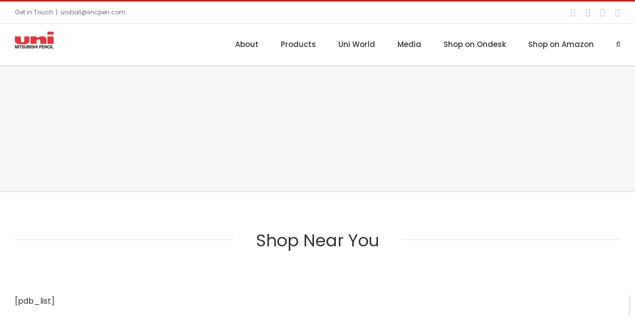

--- FILE ---
content_type: text/html; charset=UTF-8
request_url: https://www.uniball.in/home/uniball-india-shops/?pdb=2646
body_size: 19516
content:
<!DOCTYPE html>
<html class="avada-html-layout-wide avada-html-header-position-top avada-is-100-percent-template" lang="en-US" prefix="og: http://ogp.me/ns# fb: http://ogp.me/ns/fb#">
<head>
	<meta http-equiv="X-UA-Compatible" content="IE=edge" />
	<meta http-equiv="Content-Type" content="text/html; charset=utf-8"/>
	<meta name="viewport" content="width=device-width, initial-scale=1" />
	<title>Shop Near You - Uniball India</title>
<meta name='robots' content='max-image-preview:large' />

<!-- This site is optimized with the Yoast SEO plugin v13.1 - https://yoast.com/wordpress/plugins/seo/ -->
<meta name="robots" content="max-snippet:-1, max-image-preview:large, max-video-preview:-1"/>
<link rel="canonical" href="https://www.uniball.in/home/uniball-india-shops/" />
<meta property="og:locale" content="en_US" />
<meta property="og:type" content="article" />
<meta property="og:title" content="Shop Near You - Uniball India" />
<meta property="og:url" content="https://www.uniball.in/home/uniball-india-shops/" />
<meta property="og:site_name" content="Uniball India" />
<meta name="twitter:card" content="summary_large_image" />
<meta name="twitter:title" content="Shop Near You - Uniball India" />
<script type='application/ld+json' class='yoast-schema-graph yoast-schema-graph--main'>{"@context":"https://schema.org","@graph":[{"@type":"WebSite","@id":"https://www.uniball.in/#website","url":"https://www.uniball.in/","name":"Uniball India","inLanguage":"en-US","description":"Superior writing experience","potentialAction":{"@type":"SearchAction","target":"https://www.uniball.in/?s={search_term_string}","query-input":"required name=search_term_string"}},{"@type":"WebPage","@id":"https://www.uniball.in/home/uniball-india-shops/#webpage","url":"https://www.uniball.in/home/uniball-india-shops/","name":"Shop Near You - Uniball India","isPartOf":{"@id":"https://www.uniball.in/#website"},"inLanguage":"en-US","datePublished":"2017-01-12T15:01:28+00:00","dateModified":"2017-01-12T15:41:31+00:00"}]}</script>
<!-- / Yoast SEO plugin. -->

<link rel='dns-prefetch' href='//www.googletagmanager.com' />
<link rel="alternate" type="application/rss+xml" title="Uniball India &raquo; Feed" href="https://www.uniball.in/feed/" />
<link rel="alternate" type="application/rss+xml" title="Uniball India &raquo; Comments Feed" href="https://www.uniball.in/comments/feed/" />
		
		
		
		
				<link rel="alternate" title="oEmbed (JSON)" type="application/json+oembed" href="https://www.uniball.in/wp-json/oembed/1.0/embed?url=https%3A%2F%2Fwww.uniball.in%2Fhome%2Funiball-india-shops%2F" />
<link rel="alternate" title="oEmbed (XML)" type="text/xml+oembed" href="https://www.uniball.in/wp-json/oembed/1.0/embed?url=https%3A%2F%2Fwww.uniball.in%2Fhome%2Funiball-india-shops%2F&#038;format=xml" />

		<meta property="og:title" content="Shop Near You"/>
		<meta property="og:type" content="article"/>
		<meta property="og:url" content="https://www.uniball.in/home/uniball-india-shops/"/>
		<meta property="og:site_name" content="Uniball India"/>
		<meta property="og:description" content="Shop Near You"/>

									<meta property="og:image" content="https://www.uniball.in/wp-content/uploads/2018/09/uni-Mitsubishi-Pencil-Logo-2.jpg"/>
							<style id='wp-img-auto-sizes-contain-inline-css' type='text/css'>
img:is([sizes=auto i],[sizes^="auto," i]){contain-intrinsic-size:3000px 1500px}
/*# sourceURL=wp-img-auto-sizes-contain-inline-css */
</style>
<style id='wp-emoji-styles-inline-css' type='text/css'>

	img.wp-smiley, img.emoji {
		display: inline !important;
		border: none !important;
		box-shadow: none !important;
		height: 1em !important;
		width: 1em !important;
		margin: 0 0.07em !important;
		vertical-align: -0.1em !important;
		background: none !important;
		padding: 0 !important;
	}
/*# sourceURL=wp-emoji-styles-inline-css */
</style>
<style id='classic-theme-styles-inline-css' type='text/css'>
/*! This file is auto-generated */
.wp-block-button__link{color:#fff;background-color:#32373c;border-radius:9999px;box-shadow:none;text-decoration:none;padding:calc(.667em + 2px) calc(1.333em + 2px);font-size:1.125em}.wp-block-file__button{background:#32373c;color:#fff;text-decoration:none}
/*# sourceURL=/wp-includes/css/classic-themes.min.css */
</style>
<link rel='stylesheet' id='avada-stylesheet-css' href='https://www.uniball.in/wp-content/themes/spidervunique/assets/css/style.min.css?ver=6.0.2' type='text/css' media='all' />
<style id='akismet-widget-style-inline-css' type='text/css'>

			.a-stats {
				--akismet-color-mid-green: #357b49;
				--akismet-color-white: #fff;
				--akismet-color-light-grey: #f6f7f7;

				max-width: 350px;
				width: auto;
			}

			.a-stats * {
				all: unset;
				box-sizing: border-box;
			}

			.a-stats strong {
				font-weight: 600;
			}

			.a-stats a.a-stats__link,
			.a-stats a.a-stats__link:visited,
			.a-stats a.a-stats__link:active {
				background: var(--akismet-color-mid-green);
				border: none;
				box-shadow: none;
				border-radius: 8px;
				color: var(--akismet-color-white);
				cursor: pointer;
				display: block;
				font-family: -apple-system, BlinkMacSystemFont, 'Segoe UI', 'Roboto', 'Oxygen-Sans', 'Ubuntu', 'Cantarell', 'Helvetica Neue', sans-serif;
				font-weight: 500;
				padding: 12px;
				text-align: center;
				text-decoration: none;
				transition: all 0.2s ease;
			}

			/* Extra specificity to deal with TwentyTwentyOne focus style */
			.widget .a-stats a.a-stats__link:focus {
				background: var(--akismet-color-mid-green);
				color: var(--akismet-color-white);
				text-decoration: none;
			}

			.a-stats a.a-stats__link:hover {
				filter: brightness(110%);
				box-shadow: 0 4px 12px rgba(0, 0, 0, 0.06), 0 0 2px rgba(0, 0, 0, 0.16);
			}

			.a-stats .count {
				color: var(--akismet-color-white);
				display: block;
				font-size: 1.5em;
				line-height: 1.4;
				padding: 0 13px;
				white-space: nowrap;
			}
		
/*# sourceURL=akismet-widget-style-inline-css */
</style>
<link rel='stylesheet' id='fusion-dynamic-css-css' href='https://www.uniball.in/wp-content/uploads/fusion-styles/ea28c5473e0a1c31e2f2e43654a12289.min.css?ver=2.0.2' type='text/css' media='all' />
<link rel='stylesheet' id='style.owl.carousel-css' href='https://www.uniball.in/wp-content/plugins/owl-carousel/css/owl.carousel.css?ver=6.9' type='text/css' media='all' />
<link rel='stylesheet' id='style.owl.carousel.theme-css' href='https://www.uniball.in/wp-content/plugins/owl-carousel/css/owl.theme.css?ver=6.9' type='text/css' media='all' />
<link rel='stylesheet' id='style.owl.carousel.transitions-css' href='https://www.uniball.in/wp-content/plugins/owl-carousel/css/owl.transitions.css?ver=6.9' type='text/css' media='all' />
<link rel='stylesheet' id='style.owl.carousel.styles-css' href='https://www.uniball.in/wp-content/plugins/owl-carousel/css/styles.css?ver=6.9' type='text/css' media='all' />
<script type="text/javascript" src="https://www.uniball.in/wp-includes/js/jquery/jquery.min.js?ver=3.7.1" id="jquery-core-js"></script>
<script type="text/javascript" src="https://www.uniball.in/wp-includes/js/jquery/jquery-migrate.min.js?ver=3.4.1" id="jquery-migrate-js"></script>

<!-- Google Analytics snippet added by Site Kit -->
<script type="text/javascript" src="https://www.googletagmanager.com/gtag/js?id=GT-NCL6W4V" id="google_gtagjs-js" async></script>
<script type="text/javascript" id="google_gtagjs-js-after">
/* <![CDATA[ */
window.dataLayer = window.dataLayer || [];function gtag(){dataLayer.push(arguments);}
gtag('set', 'linker', {"domains":["www.uniball.in"]} );
gtag("js", new Date());
gtag("set", "developer_id.dZTNiMT", true);
gtag("config", "GT-NCL6W4V");
gtag("config", "AW-697755207");
//# sourceURL=google_gtagjs-js-after
/* ]]> */
</script>

<!-- End Google Analytics snippet added by Site Kit -->
<script type="text/javascript" src="https://www.uniball.in/wp-content/plugins/owl-carousel/js/owl.carousel.js?ver=6.9" id="js.owl.carousel-js"></script>
<script type="text/javascript" src="https://www.uniball.in/wp-content/plugins/owl-carousel/js/script.js?ver=6.9" id="js.owl.carousel.script-js"></script>
<link rel="https://api.w.org/" href="https://www.uniball.in/wp-json/" /><link rel="alternate" title="JSON" type="application/json" href="https://www.uniball.in/wp-json/wp/v2/pages/1207" /><link rel="EditURI" type="application/rsd+xml" title="RSD" href="https://www.uniball.in/xmlrpc.php?rsd" />
<meta name="generator" content="WordPress 6.9" />
<link rel='shortlink' href='https://www.uniball.in/?p=1207' />

		<script>
			(function(i,s,o,g,r,a,m){i['GoogleAnalyticsObject']=r;i[r]=i[r]||function(){
			(i[r].q=i[r].q||[]).push(arguments)},i[r].l=1*new Date();a=s.createElement(o),
			m=s.getElementsByTagName(o)[0];a.async=1;a.src=g;m.parentNode.insertBefore(a,m)
			})(window,document,'script','https://www.google-analytics.com/analytics.js','ga');
			ga('create', 'G-EQ492SJ91E', 'auto');
			ga('send', 'pageview');
		</script>

	<meta name="generator" content="Site Kit by Google 1.111.0" /><style type="text/css" id="css-fb-visibility">@media screen and (max-width: 640px){body:not(.fusion-builder-ui-wireframe) .fusion-no-small-visibility{display:none !important;}}@media screen and (min-width: 641px) and (max-width: 1024px){body:not(.fusion-builder-ui-wireframe) .fusion-no-medium-visibility{display:none !important;}}@media screen and (min-width: 1025px){body:not(.fusion-builder-ui-wireframe) .fusion-no-large-visibility{display:none !important;}}</style><style type="text/css" id="fusion-branding-style">#wpadminbar .avada-menu>.ab-item .ab-icon:before {background: url( https://www.spidercreation.com/wp-content/uploads/2019/08/spider-favicon2.png ) no-repeat center !important;background-size: auto !important;content: "";
						width: 21px;
						height: 21px;
						display: inline-block;
						background-size: contain !important;}</style>
<!-- Google AdSense snippet added by Site Kit -->
<meta name="google-adsense-platform-account" content="ca-host-pub-2644536267352236">
<meta name="google-adsense-platform-domain" content="sitekit.withgoogle.com">
<!-- End Google AdSense snippet added by Site Kit -->
<style type="text/css">.recentcomments a{display:inline !important;padding:0 !important;margin:0 !important;}</style><link rel="icon" href="https://www.uniball.in/wp-content/uploads/2023/10/cropped-Untitled-design-9-1-32x32.png" sizes="32x32" />
<link rel="icon" href="https://www.uniball.in/wp-content/uploads/2023/10/cropped-Untitled-design-9-1-192x192.png" sizes="192x192" />
<link rel="apple-touch-icon" href="https://www.uniball.in/wp-content/uploads/2023/10/cropped-Untitled-design-9-1-180x180.png" />
<meta name="msapplication-TileImage" content="https://www.uniball.in/wp-content/uploads/2023/10/cropped-Untitled-design-9-1-270x270.png" />
		<script type="text/javascript">
			var doc = document.documentElement;
			doc.setAttribute( 'data-useragent', navigator.userAgent );
		</script>
		
	<style id='global-styles-inline-css' type='text/css'>
:root{--wp--preset--aspect-ratio--square: 1;--wp--preset--aspect-ratio--4-3: 4/3;--wp--preset--aspect-ratio--3-4: 3/4;--wp--preset--aspect-ratio--3-2: 3/2;--wp--preset--aspect-ratio--2-3: 2/3;--wp--preset--aspect-ratio--16-9: 16/9;--wp--preset--aspect-ratio--9-16: 9/16;--wp--preset--color--black: #000000;--wp--preset--color--cyan-bluish-gray: #abb8c3;--wp--preset--color--white: #ffffff;--wp--preset--color--pale-pink: #f78da7;--wp--preset--color--vivid-red: #cf2e2e;--wp--preset--color--luminous-vivid-orange: #ff6900;--wp--preset--color--luminous-vivid-amber: #fcb900;--wp--preset--color--light-green-cyan: #7bdcb5;--wp--preset--color--vivid-green-cyan: #00d084;--wp--preset--color--pale-cyan-blue: #8ed1fc;--wp--preset--color--vivid-cyan-blue: #0693e3;--wp--preset--color--vivid-purple: #9b51e0;--wp--preset--gradient--vivid-cyan-blue-to-vivid-purple: linear-gradient(135deg,rgb(6,147,227) 0%,rgb(155,81,224) 100%);--wp--preset--gradient--light-green-cyan-to-vivid-green-cyan: linear-gradient(135deg,rgb(122,220,180) 0%,rgb(0,208,130) 100%);--wp--preset--gradient--luminous-vivid-amber-to-luminous-vivid-orange: linear-gradient(135deg,rgb(252,185,0) 0%,rgb(255,105,0) 100%);--wp--preset--gradient--luminous-vivid-orange-to-vivid-red: linear-gradient(135deg,rgb(255,105,0) 0%,rgb(207,46,46) 100%);--wp--preset--gradient--very-light-gray-to-cyan-bluish-gray: linear-gradient(135deg,rgb(238,238,238) 0%,rgb(169,184,195) 100%);--wp--preset--gradient--cool-to-warm-spectrum: linear-gradient(135deg,rgb(74,234,220) 0%,rgb(151,120,209) 20%,rgb(207,42,186) 40%,rgb(238,44,130) 60%,rgb(251,105,98) 80%,rgb(254,248,76) 100%);--wp--preset--gradient--blush-light-purple: linear-gradient(135deg,rgb(255,206,236) 0%,rgb(152,150,240) 100%);--wp--preset--gradient--blush-bordeaux: linear-gradient(135deg,rgb(254,205,165) 0%,rgb(254,45,45) 50%,rgb(107,0,62) 100%);--wp--preset--gradient--luminous-dusk: linear-gradient(135deg,rgb(255,203,112) 0%,rgb(199,81,192) 50%,rgb(65,88,208) 100%);--wp--preset--gradient--pale-ocean: linear-gradient(135deg,rgb(255,245,203) 0%,rgb(182,227,212) 50%,rgb(51,167,181) 100%);--wp--preset--gradient--electric-grass: linear-gradient(135deg,rgb(202,248,128) 0%,rgb(113,206,126) 100%);--wp--preset--gradient--midnight: linear-gradient(135deg,rgb(2,3,129) 0%,rgb(40,116,252) 100%);--wp--preset--font-size--small: 9.75px;--wp--preset--font-size--medium: 20px;--wp--preset--font-size--large: 19.5px;--wp--preset--font-size--x-large: 42px;--wp--preset--font-size--normal: 13px;--wp--preset--font-size--xlarge: 26px;--wp--preset--font-size--huge: 39px;--wp--preset--spacing--20: 0.44rem;--wp--preset--spacing--30: 0.67rem;--wp--preset--spacing--40: 1rem;--wp--preset--spacing--50: 1.5rem;--wp--preset--spacing--60: 2.25rem;--wp--preset--spacing--70: 3.38rem;--wp--preset--spacing--80: 5.06rem;--wp--preset--shadow--natural: 6px 6px 9px rgba(0, 0, 0, 0.2);--wp--preset--shadow--deep: 12px 12px 50px rgba(0, 0, 0, 0.4);--wp--preset--shadow--sharp: 6px 6px 0px rgba(0, 0, 0, 0.2);--wp--preset--shadow--outlined: 6px 6px 0px -3px rgb(255, 255, 255), 6px 6px rgb(0, 0, 0);--wp--preset--shadow--crisp: 6px 6px 0px rgb(0, 0, 0);}:where(.is-layout-flex){gap: 0.5em;}:where(.is-layout-grid){gap: 0.5em;}body .is-layout-flex{display: flex;}.is-layout-flex{flex-wrap: wrap;align-items: center;}.is-layout-flex > :is(*, div){margin: 0;}body .is-layout-grid{display: grid;}.is-layout-grid > :is(*, div){margin: 0;}:where(.wp-block-columns.is-layout-flex){gap: 2em;}:where(.wp-block-columns.is-layout-grid){gap: 2em;}:where(.wp-block-post-template.is-layout-flex){gap: 1.25em;}:where(.wp-block-post-template.is-layout-grid){gap: 1.25em;}.has-black-color{color: var(--wp--preset--color--black) !important;}.has-cyan-bluish-gray-color{color: var(--wp--preset--color--cyan-bluish-gray) !important;}.has-white-color{color: var(--wp--preset--color--white) !important;}.has-pale-pink-color{color: var(--wp--preset--color--pale-pink) !important;}.has-vivid-red-color{color: var(--wp--preset--color--vivid-red) !important;}.has-luminous-vivid-orange-color{color: var(--wp--preset--color--luminous-vivid-orange) !important;}.has-luminous-vivid-amber-color{color: var(--wp--preset--color--luminous-vivid-amber) !important;}.has-light-green-cyan-color{color: var(--wp--preset--color--light-green-cyan) !important;}.has-vivid-green-cyan-color{color: var(--wp--preset--color--vivid-green-cyan) !important;}.has-pale-cyan-blue-color{color: var(--wp--preset--color--pale-cyan-blue) !important;}.has-vivid-cyan-blue-color{color: var(--wp--preset--color--vivid-cyan-blue) !important;}.has-vivid-purple-color{color: var(--wp--preset--color--vivid-purple) !important;}.has-black-background-color{background-color: var(--wp--preset--color--black) !important;}.has-cyan-bluish-gray-background-color{background-color: var(--wp--preset--color--cyan-bluish-gray) !important;}.has-white-background-color{background-color: var(--wp--preset--color--white) !important;}.has-pale-pink-background-color{background-color: var(--wp--preset--color--pale-pink) !important;}.has-vivid-red-background-color{background-color: var(--wp--preset--color--vivid-red) !important;}.has-luminous-vivid-orange-background-color{background-color: var(--wp--preset--color--luminous-vivid-orange) !important;}.has-luminous-vivid-amber-background-color{background-color: var(--wp--preset--color--luminous-vivid-amber) !important;}.has-light-green-cyan-background-color{background-color: var(--wp--preset--color--light-green-cyan) !important;}.has-vivid-green-cyan-background-color{background-color: var(--wp--preset--color--vivid-green-cyan) !important;}.has-pale-cyan-blue-background-color{background-color: var(--wp--preset--color--pale-cyan-blue) !important;}.has-vivid-cyan-blue-background-color{background-color: var(--wp--preset--color--vivid-cyan-blue) !important;}.has-vivid-purple-background-color{background-color: var(--wp--preset--color--vivid-purple) !important;}.has-black-border-color{border-color: var(--wp--preset--color--black) !important;}.has-cyan-bluish-gray-border-color{border-color: var(--wp--preset--color--cyan-bluish-gray) !important;}.has-white-border-color{border-color: var(--wp--preset--color--white) !important;}.has-pale-pink-border-color{border-color: var(--wp--preset--color--pale-pink) !important;}.has-vivid-red-border-color{border-color: var(--wp--preset--color--vivid-red) !important;}.has-luminous-vivid-orange-border-color{border-color: var(--wp--preset--color--luminous-vivid-orange) !important;}.has-luminous-vivid-amber-border-color{border-color: var(--wp--preset--color--luminous-vivid-amber) !important;}.has-light-green-cyan-border-color{border-color: var(--wp--preset--color--light-green-cyan) !important;}.has-vivid-green-cyan-border-color{border-color: var(--wp--preset--color--vivid-green-cyan) !important;}.has-pale-cyan-blue-border-color{border-color: var(--wp--preset--color--pale-cyan-blue) !important;}.has-vivid-cyan-blue-border-color{border-color: var(--wp--preset--color--vivid-cyan-blue) !important;}.has-vivid-purple-border-color{border-color: var(--wp--preset--color--vivid-purple) !important;}.has-vivid-cyan-blue-to-vivid-purple-gradient-background{background: var(--wp--preset--gradient--vivid-cyan-blue-to-vivid-purple) !important;}.has-light-green-cyan-to-vivid-green-cyan-gradient-background{background: var(--wp--preset--gradient--light-green-cyan-to-vivid-green-cyan) !important;}.has-luminous-vivid-amber-to-luminous-vivid-orange-gradient-background{background: var(--wp--preset--gradient--luminous-vivid-amber-to-luminous-vivid-orange) !important;}.has-luminous-vivid-orange-to-vivid-red-gradient-background{background: var(--wp--preset--gradient--luminous-vivid-orange-to-vivid-red) !important;}.has-very-light-gray-to-cyan-bluish-gray-gradient-background{background: var(--wp--preset--gradient--very-light-gray-to-cyan-bluish-gray) !important;}.has-cool-to-warm-spectrum-gradient-background{background: var(--wp--preset--gradient--cool-to-warm-spectrum) !important;}.has-blush-light-purple-gradient-background{background: var(--wp--preset--gradient--blush-light-purple) !important;}.has-blush-bordeaux-gradient-background{background: var(--wp--preset--gradient--blush-bordeaux) !important;}.has-luminous-dusk-gradient-background{background: var(--wp--preset--gradient--luminous-dusk) !important;}.has-pale-ocean-gradient-background{background: var(--wp--preset--gradient--pale-ocean) !important;}.has-electric-grass-gradient-background{background: var(--wp--preset--gradient--electric-grass) !important;}.has-midnight-gradient-background{background: var(--wp--preset--gradient--midnight) !important;}.has-small-font-size{font-size: var(--wp--preset--font-size--small) !important;}.has-medium-font-size{font-size: var(--wp--preset--font-size--medium) !important;}.has-large-font-size{font-size: var(--wp--preset--font-size--large) !important;}.has-x-large-font-size{font-size: var(--wp--preset--font-size--x-large) !important;}
/*# sourceURL=global-styles-inline-css */
</style>
</head>

<body class="wp-singular page-template page-template-100-width page-template-100-width-php page page-id-1207 page-child parent-pageid-829 wp-theme-spidervunique fusion-image-hovers fusion-pagination-sizing fusion-button_size-large fusion-button_type-flat fusion-button_span-no fusion-button_shape-round avada-image-rollover-circle-yes avada-image-rollover-yes avada-image-rollover-direction-left fusion-has-button-gradient fusion-body ltr fusion-sticky-header no-tablet-sticky-header no-mobile-sticky-header no-mobile-slidingbar no-mobile-totop fusion-disable-outline fusion-sub-menu-fade mobile-logo-pos-left layout-wide-mode avada-has-boxed-modal-shadow- layout-scroll-offset-full avada-has-zero-margin-offset-top fusion-top-header menu-text-align-center mobile-menu-design-modern fusion-show-pagination-text fusion-header-layout-v2 avada-responsive avada-footer-fx-none avada-menu-highlight-style-bar fusion-search-form-classic fusion-avatar-square avada-sticky-shrinkage avada-dropdown-styles avada-blog-layout-grid avada-blog-archive-layout-grid avada-header-shadow-no avada-menu-icon-position-left avada-has-megamenu-shadow avada-has-mainmenu-dropdown-divider avada-has-header-100-width avada-has-pagetitle-100-width avada-has-pagetitle-bg-full avada-has-main-nav-search-icon avada-has-breadcrumb-mobile-hidden avada-has-titlebar-bar_and_content avada-has-pagination-padding avada-flyout-menu-direction-fade">
		<a class="skip-link screen-reader-text" href="#content">Skip to content</a>

	<div id="boxed-wrapper">
		<div class="fusion-sides-frame"></div>
		<div id="wrapper" class="fusion-wrapper">
			<div id="home" style="position:relative;top:-1px;"></div>
			
			<header class="fusion-header-wrapper">
				<div class="fusion-header-v2 fusion-logo-alignment fusion-logo-left fusion-sticky-menu-1 fusion-sticky-logo-1 fusion-mobile-logo-1  fusion-mobile-menu-design-modern">
					
<div class="fusion-secondary-header">
	<div class="fusion-row">
					<div class="fusion-alignleft">
				<div class="fusion-contact-info"><span class="fusion-contact-info-phone-number">Get in Touch</span><span class="fusion-header-separator">|</span><span class="fusion-contact-info-email-address"><a href="mailto:&#117;&#110;&#105;&#98;&#97;l&#108;&#64;&#108;i&#110;&#99;pe&#110;.&#99;om">&#117;&#110;&#105;&#98;&#97;l&#108;&#64;&#108;i&#110;&#99;pe&#110;.&#99;om</a></span></div>			</div>
							<div class="fusion-alignright">
				<div class="fusion-social-links-header"><div class="fusion-social-networks"><div class="fusion-social-networks-wrapper"><a  class="fusion-social-network-icon fusion-tooltip fusion-facebook fusion-icon-facebook" style href="http://www.facebook.com/uniballi" target="_blank" rel="noopener noreferrer" data-placement="bottom" data-title="Facebook" data-toggle="tooltip" title="Facebook"><span class="screen-reader-text">Facebook</span></a><a  class="fusion-social-network-icon fusion-tooltip fusion-twitter fusion-icon-twitter" style href="http://www.twitter.com/Uniball_india" target="_blank" rel="noopener noreferrer" data-placement="bottom" data-title="Twitter" data-toggle="tooltip" title="Twitter"><span class="screen-reader-text">Twitter</span></a><a  class="fusion-social-network-icon fusion-tooltip fusion-instagram fusion-icon-instagram" style href="http://www.instagram.com/uniball_india" target="_blank" rel="noopener noreferrer" data-placement="bottom" data-title="Instagram" data-toggle="tooltip" title="Instagram"><span class="screen-reader-text">Instagram</span></a><a  class="fusion-social-network-icon fusion-tooltip fusion-youtube fusion-icon-youtube" style href="https://www.youtube.com/Uniballindia" target="_blank" rel="noopener noreferrer" data-placement="bottom" data-title="YouTube" data-toggle="tooltip" title="YouTube"><span class="screen-reader-text">YouTube</span></a></div></div></div>			</div>
			</div>
</div>
<div class="fusion-header-sticky-height"></div>
<div class="fusion-header">
	<div class="fusion-row">
					<div class="fusion-logo" data-margin-top="16px" data-margin-bottom="34px" data-margin-left="0px" data-margin-right="0px">
			<a class="fusion-logo-link"  href="https://www.uniball.in/" >

						<!-- standard logo -->
			<img src="https://www.uniball.in/wp-content/uploads/2018/09/uni-Mitsubishi-Pencil-Logo-2.jpg" srcset="https://www.uniball.in/wp-content/uploads/2018/09/uni-Mitsubishi-Pencil-Logo-2.jpg 1x, https://www.uniball.in/wp-content/uploads/2018/09/uni-Mitsubishi-Pencil-Logo-2.jpg 2x" width="156" height="68" style="max-height:68px;height:auto;" alt="Uniball India Logo" data-retina_logo_url="https://www.uniball.in/wp-content/uploads/2018/09/uni-Mitsubishi-Pencil-Logo-2.jpg" class="fusion-standard-logo" />

											<!-- mobile logo -->
				<img src="https://www.uniball.in/wp-content/uploads/2018/09/uni-Mitsubishi-Pencil-Logo-2.jpg" srcset="https://www.uniball.in/wp-content/uploads/2018/09/uni-Mitsubishi-Pencil-Logo-2.jpg 1x, https://www.uniball.in/wp-content/uploads/2018/09/uni-Mitsubishi-Pencil-Logo-2.jpg 2x" width="156" height="68" style="max-height:68px;height:auto;" alt="Uniball India Logo" data-retina_logo_url="https://www.uniball.in/wp-content/uploads/2018/09/uni-Mitsubishi-Pencil-Logo-2.jpg" class="fusion-mobile-logo" />
			
											<!-- sticky header logo -->
				<img src="https://www.uniball.in/wp-content/uploads/2018/09/uni-Mitsubishi-Pencil-Logo-2.jpg" srcset="https://www.uniball.in/wp-content/uploads/2018/09/uni-Mitsubishi-Pencil-Logo-2.jpg 1x, https://www.uniball.in/wp-content/uploads/2018/09/uni-Mitsubishi-Pencil-Logo-2.jpg 2x" width="156" height="68" style="max-height:68px;height:auto;" alt="Uniball India Logo" data-retina_logo_url="https://www.uniball.in/wp-content/uploads/2018/09/uni-Mitsubishi-Pencil-Logo-2.jpg" class="fusion-sticky-logo" />
					</a>
		</div>		<nav class="fusion-main-menu" aria-label="Main Menu"><ul id="menu-mymenu" class="fusion-menu"><li  id="menu-item-853"  class="menu-item menu-item-type-post_type menu-item-object-page menu-item-853"  data-item-id="853"><a  href="https://www.uniball.in/home/about-uniball-india/" class="fusion-bar-highlight"><span class="menu-text">About</span></a></li><li  id="menu-item-182"  class="menu-item menu-item-type-custom menu-item-object-custom menu-item-has-children menu-item-182 fusion-dropdown-menu"  data-item-id="182"><a  href="#" class="fusion-bar-highlight"><span class="menu-text">Products</span></a><ul role="menu" class="sub-menu"><li  id="menu-item-184"  class="menu-item menu-item-type-custom menu-item-object-custom menu-item-has-children menu-item-184 fusion-dropdown-submenu" ><a  class="fusion-bar-highlight"><span>Roller Pens</span></a><ul role="menu" class="sub-menu"><li  id="menu-item-731"  class="menu-item menu-item-type-post_type menu-item-object-page menu-item-731" ><a  href="https://www.uniball.in/eye/" class="fusion-bar-highlight"><span>Eye</span></a></li><li  id="menu-item-194"  class="menu-item menu-item-type-post_type menu-item-object-page menu-item-194" ><a  href="https://www.uniball.in/vision/" class="fusion-bar-highlight"><span>Vision</span></a></li><li  id="menu-item-193"  class="menu-item menu-item-type-post_type menu-item-object-page menu-item-193" ><a  href="https://www.uniball.in/micro/" class="fusion-bar-highlight"><span>Micro</span></a></li><li  id="menu-item-1847"  class="menu-item menu-item-type-post_type menu-item-object-page menu-item-1847" ><a  href="https://www.uniball.in/ub-215-217/" class="fusion-bar-highlight"><span>Uniball 215 217</span></a></li></ul></li><li  id="menu-item-185"  class="menu-item menu-item-type-custom menu-item-object-custom menu-item-has-children menu-item-185 fusion-dropdown-submenu" ><a  class="fusion-bar-highlight"><span>Roller Ball Pens</span></a><ul role="menu" class="sub-menu"><li  id="menu-item-195"  class="menu-item menu-item-type-post_type menu-item-object-page menu-item-195" ><a  href="https://www.uniball.in/air/" class="fusion-bar-highlight"><span>Air</span></a></li><li  id="menu-item-721"  class="menu-item menu-item-type-post_type menu-item-object-page menu-item-721" ><a  href="https://www.uniball.in/jetstream-2-2/" class="fusion-bar-highlight"><span>Jetstream</span></a></li></ul></li><li  id="menu-item-186"  class="menu-item menu-item-type-custom menu-item-object-custom menu-item-has-children menu-item-186 fusion-dropdown-submenu" ><a  class="fusion-bar-highlight"><span>Gel Pens</span></a><ul role="menu" class="sub-menu"><li  id="menu-item-199"  class="menu-item menu-item-type-post_type menu-item-object-page menu-item-199" ><a  href="https://www.uniball.in/signo/" class="fusion-bar-highlight"><span>Signo</span></a></li><li  id="menu-item-198"  class="menu-item menu-item-type-post_type menu-item-object-page menu-item-198" ><a  href="https://www.uniball.in/click-gel/" class="fusion-bar-highlight"><span>Click Gel</span></a></li></ul></li><li  id="menu-item-187"  class="menu-item menu-item-type-custom menu-item-object-custom menu-item-has-children menu-item-187 fusion-dropdown-submenu" ><a  class="fusion-bar-highlight"><span>Ball Pens</span></a><ul role="menu" class="sub-menu"><li  id="menu-item-202"  class="menu-item menu-item-type-post_type menu-item-object-page menu-item-202" ><a  href="https://www.uniball.in/sa-r/" class="fusion-bar-highlight"><span>SA-R</span></a></li><li  id="menu-item-201"  class="menu-item menu-item-type-post_type menu-item-object-page menu-item-201" ><a  href="https://www.uniball.in/brain-ad/" class="fusion-bar-highlight"><span>Brain AD</span></a></li><li  id="menu-item-200"  class="menu-item menu-item-type-post_type menu-item-object-page menu-item-200" ><a  href="https://www.uniball.in/laknock-broad/" class="fusion-bar-highlight"><span>Laknock Broad</span></a></li></ul></li><li  id="menu-item-188"  class="menu-item menu-item-type-custom menu-item-object-custom menu-item-has-children menu-item-188 fusion-dropdown-submenu" ><a  class="fusion-bar-highlight"><span>Markers &#038; Highlighters</span></a><ul role="menu" class="sub-menu"><li  id="menu-item-205"  class="menu-item menu-item-type-post_type menu-item-object-page menu-item-205" ><a  href="https://www.uniball.in/promark/" class="fusion-bar-highlight"><span>Promark View</span></a></li><li  id="menu-item-204"  class="menu-item menu-item-type-post_type menu-item-object-page menu-item-204" ><a  href="https://www.uniball.in/posca/" class="fusion-bar-highlight"><span>Posca</span></a></li><li  id="menu-item-206"  class="menu-item menu-item-type-post_type menu-item-object-page menu-item-206" ><a  href="https://www.uniball.in/paint-marker/" class="fusion-bar-highlight"><span>Paint Marker</span></a></li><li  id="menu-item-1518"  class="menu-item menu-item-type-post_type menu-item-object-page menu-item-1518" ><a  href="https://www.uniball.in/uni-pin/" class="fusion-bar-highlight"><span>Uni Pin Fine Line Marker</span></a></li></ul></li><li  id="menu-item-707"  class="menu-item menu-item-type-post_type menu-item-object-page menu-item-707 fusion-dropdown-submenu" ><a  href="https://www.uniball.in/correction-pens/" class="fusion-bar-highlight"><span>Correction Pens</span></a></li><li  id="menu-item-190"  class="menu-item menu-item-type-custom menu-item-object-custom menu-item-has-children menu-item-190 fusion-dropdown-submenu" ><a  class="fusion-bar-highlight"><span>Pencils</span></a><ul role="menu" class="sub-menu"><li  id="menu-item-208"  class="menu-item menu-item-type-post_type menu-item-object-page menu-item-208" ><a  href="https://www.uniball.in/kuru-toga/" class="fusion-bar-highlight"><span>Kuru Toga</span></a></li><li  id="menu-item-207"  class="menu-item menu-item-type-post_type menu-item-object-page menu-item-207" ><a  href="https://www.uniball.in/shalaku/" class="fusion-bar-highlight"><span>Shalaku</span></a></li></ul></li><li  id="menu-item-191"  class="menu-item menu-item-type-custom menu-item-object-custom menu-item-has-children menu-item-191 fusion-dropdown-submenu" ><a  class="fusion-bar-highlight"><span>Refills &#038; Accessories</span></a><ul role="menu" class="sub-menu"><li  id="menu-item-1549"  class="menu-item menu-item-type-post_type menu-item-object-page menu-item-1549" ><a  href="https://www.uniball.in/uniball-refills/" class="fusion-bar-highlight"><span>Refills</span></a></li><li  id="menu-item-209"  class="menu-item menu-item-type-post_type menu-item-object-page menu-item-209" ><a  href="https://www.uniball.in/leads/" class="fusion-bar-highlight"><span>Leads</span></a></li></ul></li></ul></li><li  id="menu-item-852"  class="menu-item menu-item-type-post_type menu-item-object-page menu-item-852"  data-item-id="852"><a  href="https://www.uniball.in/home/uni-world/" class="fusion-bar-highlight"><span class="menu-text">Uni World</span></a></li><li  id="menu-item-1168"  class="menu-item menu-item-type-post_type menu-item-object-page menu-item-has-children menu-item-1168 fusion-dropdown-menu"  data-item-id="1168"><a  href="https://www.uniball.in/home/latest-news-events-2/" class="fusion-bar-highlight"><span class="menu-text">Media</span></a><ul role="menu" class="sub-menu"><li  id="menu-item-241"  class="menu-item menu-item-type-post_type menu-item-object-page menu-item-241 fusion-dropdown-submenu" ><a  href="https://www.uniball.in/home/latest-news-events-2/" class="fusion-bar-highlight"><span>Latest News &#038; Events</span></a></li><li  id="menu-item-266"  class="menu-item menu-item-type-post_type menu-item-object-page menu-item-266 fusion-dropdown-submenu" ><a  href="https://www.uniball.in/home/press-release-coverage/" class="fusion-bar-highlight"><span>Press Releases &#038; Coverage</span></a></li><li  id="menu-item-245"  class="menu-item menu-item-type-custom menu-item-object-custom menu-item-has-children menu-item-245 fusion-dropdown-submenu" ><a  class="fusion-bar-highlight"><span>Gallery</span></a><ul role="menu" class="sub-menu"><li  id="menu-item-1155"  class="menu-item menu-item-type-post_type menu-item-object-page menu-item-1155" ><a  href="https://www.uniball.in/home/gallery-events-exhibitions/" class="fusion-bar-highlight"><span>Events &#038; Exhibitions</span></a></li><li  id="menu-item-1156"  class="menu-item menu-item-type-post_type menu-item-object-page menu-item-1156" ><a  href="https://www.uniball.in/home/gallery-press-advts/" class="fusion-bar-highlight"><span>Press Advts</span></a></li><li  id="menu-item-1154"  class="menu-item menu-item-type-post_type menu-item-object-page menu-item-1154" ><a  href="https://www.uniball.in/home/gallery-retailer-activity/" class="fusion-bar-highlight"><span>Retailer Activity</span></a></li></ul></li><li  id="menu-item-244"  class="menu-item menu-item-type-post_type menu-item-object-page menu-item-244 fusion-dropdown-submenu" ><a  href="https://www.uniball.in/home/product-videos/" class="fusion-bar-highlight"><span>Product Videos</span></a></li></ul></li><li  id="menu-item-219"  class="menu-item menu-item-type-custom menu-item-object-custom menu-item-219"  data-item-id="219"><a  href="https://www.ondesk.in/pages/uniball" class="fusion-bar-highlight"><span class="menu-text">Shop on Ondesk</span></a></li><li  id="menu-item-2151"  class="menu-item menu-item-type-custom menu-item-object-custom menu-item-2151"  data-item-id="2151"><a  href="https://www.amazon.in/stores/Uniball/page/B881094E-E610-4807-9E9C-A18965DF8526?ref_=ast_bln" class="fusion-bar-highlight"><span class="menu-text">Shop on Amazon</span></a></li><li class="fusion-custom-menu-item fusion-main-menu-search"><a class="fusion-main-menu-icon fusion-bar-highlight" href="#" aria-label="Search" data-title="Search" title="Search"></a><div class="fusion-custom-menu-item-contents"><form role="search" class="searchform fusion-search-form fusion-live-search" method="get" action="https://www.uniball.in/">
	<div class="fusion-search-form-content">
		<div class="fusion-search-field search-field">
			<label><span class="screen-reader-text">Search for:</span>
									<input type="search" value="" name="s" class="s" placeholder="Search ..." required aria-required="true" aria-label="Search ..."/>
							</label>
		</div>
		<div class="fusion-search-button search-button">
			<input type="submit" class="fusion-search-submit searchsubmit" value="&#xf002;" />
					</div>
	</div>
	</form>
</div></li></ul></nav><nav class="fusion-main-menu fusion-sticky-menu" aria-label="Main Menu Sticky"><ul id="menu-mymenu-1" class="fusion-menu"><li   class="menu-item menu-item-type-post_type menu-item-object-page menu-item-853"  data-item-id="853"><a  href="https://www.uniball.in/home/about-uniball-india/" class="fusion-bar-highlight"><span class="menu-text">About</span></a></li><li   class="menu-item menu-item-type-custom menu-item-object-custom menu-item-has-children menu-item-182 fusion-dropdown-menu"  data-item-id="182"><a  href="#" class="fusion-bar-highlight"><span class="menu-text">Products</span></a><ul role="menu" class="sub-menu"><li   class="menu-item menu-item-type-custom menu-item-object-custom menu-item-has-children menu-item-184 fusion-dropdown-submenu" ><a  class="fusion-bar-highlight"><span>Roller Pens</span></a><ul role="menu" class="sub-menu"><li   class="menu-item menu-item-type-post_type menu-item-object-page menu-item-731" ><a  href="https://www.uniball.in/eye/" class="fusion-bar-highlight"><span>Eye</span></a></li><li   class="menu-item menu-item-type-post_type menu-item-object-page menu-item-194" ><a  href="https://www.uniball.in/vision/" class="fusion-bar-highlight"><span>Vision</span></a></li><li   class="menu-item menu-item-type-post_type menu-item-object-page menu-item-193" ><a  href="https://www.uniball.in/micro/" class="fusion-bar-highlight"><span>Micro</span></a></li><li   class="menu-item menu-item-type-post_type menu-item-object-page menu-item-1847" ><a  href="https://www.uniball.in/ub-215-217/" class="fusion-bar-highlight"><span>Uniball 215 217</span></a></li></ul></li><li   class="menu-item menu-item-type-custom menu-item-object-custom menu-item-has-children menu-item-185 fusion-dropdown-submenu" ><a  class="fusion-bar-highlight"><span>Roller Ball Pens</span></a><ul role="menu" class="sub-menu"><li   class="menu-item menu-item-type-post_type menu-item-object-page menu-item-195" ><a  href="https://www.uniball.in/air/" class="fusion-bar-highlight"><span>Air</span></a></li><li   class="menu-item menu-item-type-post_type menu-item-object-page menu-item-721" ><a  href="https://www.uniball.in/jetstream-2-2/" class="fusion-bar-highlight"><span>Jetstream</span></a></li></ul></li><li   class="menu-item menu-item-type-custom menu-item-object-custom menu-item-has-children menu-item-186 fusion-dropdown-submenu" ><a  class="fusion-bar-highlight"><span>Gel Pens</span></a><ul role="menu" class="sub-menu"><li   class="menu-item menu-item-type-post_type menu-item-object-page menu-item-199" ><a  href="https://www.uniball.in/signo/" class="fusion-bar-highlight"><span>Signo</span></a></li><li   class="menu-item menu-item-type-post_type menu-item-object-page menu-item-198" ><a  href="https://www.uniball.in/click-gel/" class="fusion-bar-highlight"><span>Click Gel</span></a></li></ul></li><li   class="menu-item menu-item-type-custom menu-item-object-custom menu-item-has-children menu-item-187 fusion-dropdown-submenu" ><a  class="fusion-bar-highlight"><span>Ball Pens</span></a><ul role="menu" class="sub-menu"><li   class="menu-item menu-item-type-post_type menu-item-object-page menu-item-202" ><a  href="https://www.uniball.in/sa-r/" class="fusion-bar-highlight"><span>SA-R</span></a></li><li   class="menu-item menu-item-type-post_type menu-item-object-page menu-item-201" ><a  href="https://www.uniball.in/brain-ad/" class="fusion-bar-highlight"><span>Brain AD</span></a></li><li   class="menu-item menu-item-type-post_type menu-item-object-page menu-item-200" ><a  href="https://www.uniball.in/laknock-broad/" class="fusion-bar-highlight"><span>Laknock Broad</span></a></li></ul></li><li   class="menu-item menu-item-type-custom menu-item-object-custom menu-item-has-children menu-item-188 fusion-dropdown-submenu" ><a  class="fusion-bar-highlight"><span>Markers &#038; Highlighters</span></a><ul role="menu" class="sub-menu"><li   class="menu-item menu-item-type-post_type menu-item-object-page menu-item-205" ><a  href="https://www.uniball.in/promark/" class="fusion-bar-highlight"><span>Promark View</span></a></li><li   class="menu-item menu-item-type-post_type menu-item-object-page menu-item-204" ><a  href="https://www.uniball.in/posca/" class="fusion-bar-highlight"><span>Posca</span></a></li><li   class="menu-item menu-item-type-post_type menu-item-object-page menu-item-206" ><a  href="https://www.uniball.in/paint-marker/" class="fusion-bar-highlight"><span>Paint Marker</span></a></li><li   class="menu-item menu-item-type-post_type menu-item-object-page menu-item-1518" ><a  href="https://www.uniball.in/uni-pin/" class="fusion-bar-highlight"><span>Uni Pin Fine Line Marker</span></a></li></ul></li><li   class="menu-item menu-item-type-post_type menu-item-object-page menu-item-707 fusion-dropdown-submenu" ><a  href="https://www.uniball.in/correction-pens/" class="fusion-bar-highlight"><span>Correction Pens</span></a></li><li   class="menu-item menu-item-type-custom menu-item-object-custom menu-item-has-children menu-item-190 fusion-dropdown-submenu" ><a  class="fusion-bar-highlight"><span>Pencils</span></a><ul role="menu" class="sub-menu"><li   class="menu-item menu-item-type-post_type menu-item-object-page menu-item-208" ><a  href="https://www.uniball.in/kuru-toga/" class="fusion-bar-highlight"><span>Kuru Toga</span></a></li><li   class="menu-item menu-item-type-post_type menu-item-object-page menu-item-207" ><a  href="https://www.uniball.in/shalaku/" class="fusion-bar-highlight"><span>Shalaku</span></a></li></ul></li><li   class="menu-item menu-item-type-custom menu-item-object-custom menu-item-has-children menu-item-191 fusion-dropdown-submenu" ><a  class="fusion-bar-highlight"><span>Refills &#038; Accessories</span></a><ul role="menu" class="sub-menu"><li   class="menu-item menu-item-type-post_type menu-item-object-page menu-item-1549" ><a  href="https://www.uniball.in/uniball-refills/" class="fusion-bar-highlight"><span>Refills</span></a></li><li   class="menu-item menu-item-type-post_type menu-item-object-page menu-item-209" ><a  href="https://www.uniball.in/leads/" class="fusion-bar-highlight"><span>Leads</span></a></li></ul></li></ul></li><li   class="menu-item menu-item-type-post_type menu-item-object-page menu-item-852"  data-item-id="852"><a  href="https://www.uniball.in/home/uni-world/" class="fusion-bar-highlight"><span class="menu-text">Uni World</span></a></li><li   class="menu-item menu-item-type-post_type menu-item-object-page menu-item-has-children menu-item-1168 fusion-dropdown-menu"  data-item-id="1168"><a  href="https://www.uniball.in/home/latest-news-events-2/" class="fusion-bar-highlight"><span class="menu-text">Media</span></a><ul role="menu" class="sub-menu"><li   class="menu-item menu-item-type-post_type menu-item-object-page menu-item-241 fusion-dropdown-submenu" ><a  href="https://www.uniball.in/home/latest-news-events-2/" class="fusion-bar-highlight"><span>Latest News &#038; Events</span></a></li><li   class="menu-item menu-item-type-post_type menu-item-object-page menu-item-266 fusion-dropdown-submenu" ><a  href="https://www.uniball.in/home/press-release-coverage/" class="fusion-bar-highlight"><span>Press Releases &#038; Coverage</span></a></li><li   class="menu-item menu-item-type-custom menu-item-object-custom menu-item-has-children menu-item-245 fusion-dropdown-submenu" ><a  class="fusion-bar-highlight"><span>Gallery</span></a><ul role="menu" class="sub-menu"><li   class="menu-item menu-item-type-post_type menu-item-object-page menu-item-1155" ><a  href="https://www.uniball.in/home/gallery-events-exhibitions/" class="fusion-bar-highlight"><span>Events &#038; Exhibitions</span></a></li><li   class="menu-item menu-item-type-post_type menu-item-object-page menu-item-1156" ><a  href="https://www.uniball.in/home/gallery-press-advts/" class="fusion-bar-highlight"><span>Press Advts</span></a></li><li   class="menu-item menu-item-type-post_type menu-item-object-page menu-item-1154" ><a  href="https://www.uniball.in/home/gallery-retailer-activity/" class="fusion-bar-highlight"><span>Retailer Activity</span></a></li></ul></li><li   class="menu-item menu-item-type-post_type menu-item-object-page menu-item-244 fusion-dropdown-submenu" ><a  href="https://www.uniball.in/home/product-videos/" class="fusion-bar-highlight"><span>Product Videos</span></a></li></ul></li><li   class="menu-item menu-item-type-custom menu-item-object-custom menu-item-219"  data-item-id="219"><a  href="https://www.ondesk.in/pages/uniball" class="fusion-bar-highlight"><span class="menu-text">Shop on Ondesk</span></a></li><li   class="menu-item menu-item-type-custom menu-item-object-custom menu-item-2151"  data-item-id="2151"><a  href="https://www.amazon.in/stores/Uniball/page/B881094E-E610-4807-9E9C-A18965DF8526?ref_=ast_bln" class="fusion-bar-highlight"><span class="menu-text">Shop on Amazon</span></a></li><li class="fusion-custom-menu-item fusion-main-menu-search"><a class="fusion-main-menu-icon fusion-bar-highlight" href="#" aria-label="Search" data-title="Search" title="Search"></a><div class="fusion-custom-menu-item-contents"><form role="search" class="searchform fusion-search-form fusion-live-search" method="get" action="https://www.uniball.in/">
	<div class="fusion-search-form-content">
		<div class="fusion-search-field search-field">
			<label><span class="screen-reader-text">Search for:</span>
									<input type="search" value="" name="s" class="s" placeholder="Search ..." required aria-required="true" aria-label="Search ..."/>
							</label>
		</div>
		<div class="fusion-search-button search-button">
			<input type="submit" class="fusion-search-submit searchsubmit" value="&#xf002;" />
					</div>
	</div>
	</form>
</div></li></ul></nav>	<div class="fusion-mobile-menu-icons">
							<a href="#" class="fusion-icon fusion-icon-bars" aria-label="Toggle mobile menu" aria-expanded="false"></a>
		
		
		
			</div>

<nav class="fusion-mobile-nav-holder fusion-mobile-menu-text-align-left" aria-label="Main Menu Mobile"></nav>

	<nav class="fusion-mobile-nav-holder fusion-mobile-menu-text-align-left fusion-mobile-sticky-nav-holder" aria-label="Main Menu Mobile Sticky"></nav>
					</div>
</div>
				</div>
				<div class="fusion-clearfix"></div>
			</header>
						
			
		<div id="sliders-container">
					</div>
				
			
			<div class="avada-page-titlebar-wrapper">
				<div class="fusion-page-title-bar fusion-page-title-bar-breadcrumbs fusion-page-title-bar-left">
	<div class="fusion-page-title-row">
		<div class="fusion-page-title-wrapper">
			<div class="fusion-page-title-captions">

				
				
			</div>

										
		</div>
	</div>
</div>
			</div>

						<main id="main" class="clearfix width-100">
				<div class="fusion-row" style="max-width:100%;">
<section id="content" class="full-width">
					<div id="post-1207" class="post-1207 page type-page status-publish hentry">
			<span class="entry-title rich-snippet-hidden">Shop Near You</span><span class="vcard rich-snippet-hidden"><span class="fn"><a href="https://www.uniball.in/author/admin6363/" title="Posts by Uniball India" rel="author">Uniball India</a></span></span><span class="updated rich-snippet-hidden">2017-01-12T15:41:31+05:30</span>						<div class="post-content">
				<div class="fusion-fullwidth fullwidth-box hundred-percent-fullwidth non-hundred-percent-height-scrolling"  style='background-color: rgba(255,255,255,0);background-position: center center;background-repeat: no-repeat;padding-top:20px;padding-right:10px;padding-bottom:20px;padding-left:10px;'><div class="fusion-builder-row fusion-row "><div  class="fusion-layout-column fusion_builder_column fusion_builder_column_1_1 fusion-builder-column-1 fusion-one-full fusion-column-first fusion-column-last 1_1"  style='margin-top:0px;margin-bottom:20px;'>
					<div class="fusion-column-wrapper" style="padding: 0px 20px 0px 20px;background-position:left top;background-repeat:no-repeat;-webkit-background-size:cover;-moz-background-size:cover;-o-background-size:cover;background-size:cover;"   data-bg-url="">
						<div class="fusion-column-content-centered"><div class="fusion-column-content"><div class="fusion-title title fusion-title-1 fusion-title-center fusion-title-size-one" style="margin-top:0px;margin-bottom:31px;"><div class="title-sep-container title-sep-container-left"><div class="title-sep sep-single sep-solid" style="border-color:#e0dede;"></div></div><h1 class="title-heading-center" style="margin:0;"><p style="text-align: center;">Shop Near You</p></h1><div class="title-sep-container title-sep-container-right"><div class="title-sep sep-single sep-solid" style="border-color:#e0dede;"></div></div></div></div></div><div class="fusion-clearfix"></div>

					</div>
				</div></div></div><div class="fusion-fullwidth fullwidth-box hundred-percent-fullwidth non-hundred-percent-height-scrolling fusion-equal-height-columns"  style='background-color: rgba(255,255,255,0);background-position: center center;background-repeat: no-repeat;padding-top:0px;padding-right:10px;padding-bottom:0px;padding-left:10px;'><div class="fusion-builder-row fusion-row "><div  class="fusion-layout-column fusion_builder_column fusion_builder_column_1_1 fusion-builder-column-2 fusion-one-full fusion-column-first fusion-column-last 1_1"  style='margin-top:0px;margin-bottom:0px;'>
					<div class="fusion-column-wrapper" style="border-right:1px solid #b5b5b5;padding: 0px 20px 0px 20px;background-position:left top;background-repeat:no-repeat;-webkit-background-size:cover;-moz-background-size:cover;-o-background-size:cover;background-size:cover;"   data-bg-url="">
						<div class="fusion-text"><h3>[pdb_list]</h3>
</div><div class="fusion-clearfix"></div>

					</div>
				</div></div></div>
							</div>
												</div>
	</section>
						
					</div>  <!-- fusion-row -->
				</main>  <!-- #main -->
				
				
													
					<div class="fusion-footer">
							
	<footer class="fusion-footer-widget-area fusion-widget-area">
		<div class="fusion-row">
			<div class="fusion-columns fusion-columns-3 fusion-widget-area">
				
																									<div class="fusion-column col-lg-4 col-md-4 col-sm-4">
							<section id="nav_menu-2" class="fusion-footer-widget-column widget widget_nav_menu"><h4 class="widget-title">Discover Uniball</h4><div class="menu-footermenu1-container"><ul id="menu-footermenu1" class="menu"><li id="menu-item-875" class="menu-item menu-item-type-post_type menu-item-object-page menu-item-875"><a href="https://www.uniball.in/home/thebrand/">The Brand</a></li>
<li id="menu-item-874" class="menu-item menu-item-type-post_type menu-item-object-page menu-item-874"><a href="https://www.uniball.in/home/uniball-technology/">The Technology</a></li>
<li id="menu-item-1267" class="menu-item menu-item-type-post_type menu-item-object-page menu-item-1267"><a href="https://www.uniball.in/home/find-uniball-india-shops/">Find a Store near you</a></li>
</ul></div><div style="clear:both;"></div></section>																					</div>
																										<div class="fusion-column col-lg-4 col-md-4 col-sm-4">
							<section id="nav_menu-3" class="fusion-footer-widget-column widget widget_nav_menu"><h4 class="widget-title">Contact</h4><div class="menu-footermenu2-container"><ul id="menu-footermenu2" class="menu"><li id="menu-item-977" class="menu-item menu-item-type-post_type menu-item-object-page menu-item-977"><a href="https://www.uniball.in/home/contact/">Contact Info</a></li>
<li id="menu-item-879" class="menu-item menu-item-type-post_type menu-item-object-page menu-item-879"><a href="https://www.uniball.in/home/customer-query-form/">Customer Query Form</a></li>
<li id="menu-item-883" class="menu-item menu-item-type-post_type menu-item-object-page menu-item-883"><a href="https://www.uniball.in/home/careers/">Careers</a></li>
</ul></div><div style="clear:both;"></div></section>																					</div>
																										<div class="fusion-column fusion-column-last col-lg-4 col-md-4 col-sm-4">
							<section id="newslettersignupwidget-2" class="fusion-footer-widget-column widget nsu_widget"><h4 class="widget-title">Sign up for our newsletter!</h4>
<!-- Form by Newsletter Sign-Up v2.0.8 - https://wordpress.org/plugins/newsletter-sign-up/ -->
<form class="nsu-form" id="nsu-form-0" action="" method="post"><p><label for="nsu-email-0">Email:</label><input class="nsu-field" id="nsu-email-0" type="email" name="" placeholder="Your email address.." required /></p><textarea name="nsu_robocop" style="display: none;"></textarea><p><input type="submit" id="nsu-submit-0" class="nsu-submit" name="nsu_submit" value="Sign up" /></p></form>
<!-- / Newsletter Sign-Up -->
<div style="clear:both;"></div></section>																					</div>
																																				
				<div class="fusion-clearfix"></div>
			</div> <!-- fusion-columns -->
		</div> <!-- fusion-row -->
	</footer> <!-- fusion-footer-widget-area -->

	
	<footer id="footer" class="fusion-footer-copyright-area">
		<div class="fusion-row">
			<div class="fusion-copyright-content">

				<div class="fusion-copyright-notice">
		<div>
		Copyright 2012 - 2020 Uniball India | All Rights Reserved	</div>
</div>
<div class="fusion-social-links-footer">
	<div class="fusion-social-networks"><div class="fusion-social-networks-wrapper"><a  class="fusion-social-network-icon fusion-tooltip fusion-facebook fusion-icon-facebook" style href="http://www.facebook.com/uniballi" target="_blank" rel="noopener noreferrer" data-placement="top" data-title="Facebook" data-toggle="tooltip" title="Facebook"><span class="screen-reader-text">Facebook</span></a><a  class="fusion-social-network-icon fusion-tooltip fusion-twitter fusion-icon-twitter" style href="http://www.twitter.com/Uniball_india" target="_blank" rel="noopener noreferrer" data-placement="top" data-title="Twitter" data-toggle="tooltip" title="Twitter"><span class="screen-reader-text">Twitter</span></a><a  class="fusion-social-network-icon fusion-tooltip fusion-instagram fusion-icon-instagram" style href="http://www.instagram.com/uniball_india" target="_blank" rel="noopener noreferrer" data-placement="top" data-title="Instagram" data-toggle="tooltip" title="Instagram"><span class="screen-reader-text">Instagram</span></a><a  class="fusion-social-network-icon fusion-tooltip fusion-youtube fusion-icon-youtube" style href="https://www.youtube.com/Uniballindia" target="_blank" rel="noopener noreferrer" data-placement="top" data-title="YouTube" data-toggle="tooltip" title="YouTube"><span class="screen-reader-text">YouTube</span></a></div></div></div>

			</div> <!-- fusion-fusion-copyright-content -->
		</div> <!-- fusion-row -->
	</footer> <!-- #footer -->
					</div> <!-- fusion-footer -->

					<div class="fusion-sliding-bar-wrapper">
											</div>
							</div> <!-- wrapper -->
		</div> <!-- #boxed-wrapper -->
		<div class="fusion-top-frame"></div>
		<div class="fusion-bottom-frame"></div>
		<div class="fusion-boxed-shadow"></div>
		<a class="fusion-one-page-text-link fusion-page-load-link"></a>

		<div class="avada-footer-scripts">
			<script type="speculationrules">
{"prefetch":[{"source":"document","where":{"and":[{"href_matches":"/*"},{"not":{"href_matches":["/wp-*.php","/wp-admin/*","/wp-content/uploads/*","/wp-content/*","/wp-content/plugins/*","/wp-content/themes/spidervunique/*","/*\\?(.+)"]}},{"not":{"selector_matches":"a[rel~=\"nofollow\"]"}},{"not":{"selector_matches":".no-prefetch, .no-prefetch a"}}]},"eagerness":"conservative"}]}
</script>
<script type="text/javascript" src="https://www.uniball.in/wp-content/plugins/contact-form-7/includes/js/jquery.form.min.js?ver=3.51.0-2014.06.20" id="jquery-form-js"></script>
<script type="text/javascript" id="contact-form-7-js-extra">
/* <![CDATA[ */
var _wpcf7 = {"recaptcha":{"messages":{"empty":"Please verify that you are not a robot."}}};
//# sourceURL=contact-form-7-js-extra
/* ]]> */
</script>
<script type="text/javascript" src="https://www.uniball.in/wp-content/plugins/contact-form-7/includes/js/scripts.js?ver=4.6" id="contact-form-7-js"></script>
<script type="text/javascript" src="https://www.uniball.in/wp-content/themes/spidervunique/includes/lib/assets/min/js/library/modernizr.js?ver=3.3.1" id="modernizr-js"></script>
<script type="text/javascript" src="https://www.uniball.in/wp-content/themes/spidervunique/includes/lib/assets/min/js/library/jquery.fitvids.js?ver=1.1" id="jquery-fitvids-js"></script>
<script type="text/javascript" id="fusion-video-general-js-extra">
/* <![CDATA[ */
var fusionVideoGeneralVars = {"status_vimeo":"1","status_yt":"1"};
//# sourceURL=fusion-video-general-js-extra
/* ]]> */
</script>
<script type="text/javascript" src="https://www.uniball.in/wp-content/themes/spidervunique/includes/lib/assets/min/js/library/fusion-video-general.js?ver=1" id="fusion-video-general-js"></script>
<script type="text/javascript" id="jquery-lightbox-js-extra">
/* <![CDATA[ */
var fusionLightboxVideoVars = {"lightbox_video_width":"1280","lightbox_video_height":"720"};
//# sourceURL=jquery-lightbox-js-extra
/* ]]> */
</script>
<script type="text/javascript" src="https://www.uniball.in/wp-content/themes/spidervunique/includes/lib/assets/min/js/library/jquery.ilightbox.js?ver=2.2.3" id="jquery-lightbox-js"></script>
<script type="text/javascript" src="https://www.uniball.in/wp-content/themes/spidervunique/includes/lib/assets/min/js/library/jquery.mousewheel.js?ver=3.0.6" id="jquery-mousewheel-js"></script>
<script type="text/javascript" id="fusion-lightbox-js-extra">
/* <![CDATA[ */
var fusionLightboxVars = {"status_lightbox":"1","lightbox_gallery":"1","lightbox_skin":"metro-white","lightbox_title":"1","lightbox_arrows":"1","lightbox_slideshow_speed":"5000","lightbox_autoplay":"","lightbox_opacity":"0.90","lightbox_desc":"1","lightbox_social":"1","lightbox_deeplinking":"1","lightbox_path":"vertical","lightbox_post_images":"1","lightbox_animation_speed":"normal"};
//# sourceURL=fusion-lightbox-js-extra
/* ]]> */
</script>
<script type="text/javascript" src="https://www.uniball.in/wp-content/themes/spidervunique/includes/lib/assets/min/js/general/fusion-lightbox.js?ver=1" id="fusion-lightbox-js"></script>
<script type="text/javascript" src="https://www.uniball.in/wp-content/themes/spidervunique/includes/lib/assets/min/js/library/imagesLoaded.js?ver=3.1.8" id="images-loaded-js"></script>
<script type="text/javascript" src="https://www.uniball.in/wp-content/themes/spidervunique/includes/lib/assets/min/js/library/isotope.js?ver=3.0.4" id="isotope-js"></script>
<script type="text/javascript" src="https://www.uniball.in/wp-content/themes/spidervunique/includes/lib/assets/min/js/library/packery.js?ver=2.0.0" id="packery-js"></script>
<script type="text/javascript" id="avada-portfolio-js-extra">
/* <![CDATA[ */
var avadaPortfolioVars = {"lightbox_behavior":"all","infinite_finished_msg":"\u003Cem\u003EAll items displayed.\u003C/em\u003E","infinite_blog_text":"\u003Cem\u003ELoading the next set of posts...\u003C/em\u003E","content_break_point":"800"};
//# sourceURL=avada-portfolio-js-extra
/* ]]> */
</script>
<script type="text/javascript" src="https://www.uniball.in/wp-content/plugins/fusion-core/js/min/avada-portfolio.js?ver=1" id="avada-portfolio-js"></script>
<script type="text/javascript" src="https://www.uniball.in/wp-content/themes/spidervunique/includes/lib/assets/min/js/library/jquery.infinitescroll.js?ver=2.1" id="jquery-infinite-scroll-js"></script>
<script type="text/javascript" src="https://www.uniball.in/wp-content/plugins/fusion-core/js/min/avada-faqs.js?ver=1" id="avada-faqs-js"></script>
<script type="text/javascript" src="https://www.uniball.in/wp-content/plugins/fusion-builder/assets/js/min/library/Chart.js?ver=2.7.1" id="fusion-chartjs-js"></script>
<script type="text/javascript" src="https://www.uniball.in/wp-content/plugins/fusion-builder/assets/js/min/general/fusion-chart.js?ver=1" id="fusion-chart-js"></script>
<script type="text/javascript" id="fusion-column-bg-image-js-extra">
/* <![CDATA[ */
var fusionBgImageVars = {"content_break_point":"800"};
//# sourceURL=fusion-column-bg-image-js-extra
/* ]]> */
</script>
<script type="text/javascript" src="https://www.uniball.in/wp-content/plugins/fusion-builder/assets/js/min/general/fusion-column-bg-image.js?ver=1" id="fusion-column-bg-image-js"></script>
<script type="text/javascript" src="https://www.uniball.in/wp-content/themes/spidervunique/includes/lib/assets/min/js/library/cssua.js?ver=2.1.28" id="cssua-js"></script>
<script type="text/javascript" src="https://www.uniball.in/wp-content/themes/spidervunique/includes/lib/assets/min/js/library/jquery.waypoints.js?ver=2.0.3" id="jquery-waypoints-js"></script>
<script type="text/javascript" src="https://www.uniball.in/wp-content/themes/spidervunique/includes/lib/assets/min/js/general/fusion-waypoints.js?ver=1" id="fusion-waypoints-js"></script>
<script type="text/javascript" id="fusion-animations-js-extra">
/* <![CDATA[ */
var fusionAnimationsVars = {"disable_mobile_animate_css":"0","use_animate_css":"1"};
//# sourceURL=fusion-animations-js-extra
/* ]]> */
</script>
<script type="text/javascript" src="https://www.uniball.in/wp-content/plugins/fusion-builder/assets/js/min/general/fusion-animations.js?ver=1" id="fusion-animations-js"></script>
<script type="text/javascript" id="fusion-equal-heights-js-extra">
/* <![CDATA[ */
var fusionEqualHeightVars = {"content_break_point":"800"};
//# sourceURL=fusion-equal-heights-js-extra
/* ]]> */
</script>
<script type="text/javascript" src="https://www.uniball.in/wp-content/themes/spidervunique/includes/lib/assets/min/js/general/fusion-equal-heights.js?ver=1" id="fusion-equal-heights-js"></script>
<script type="text/javascript" src="https://www.uniball.in/wp-content/plugins/fusion-builder/assets/js/min/general/fusion-column.js?ver=1" id="fusion-column-js"></script>
<script type="text/javascript" src="https://www.uniball.in/wp-content/themes/spidervunique/includes/lib/assets/min/js/library/jquery.fade.js?ver=1" id="jquery-fade-js"></script>
<script type="text/javascript" src="https://www.uniball.in/wp-content/themes/spidervunique/includes/lib/assets/min/js/library/jquery.requestAnimationFrame.js?ver=1" id="jquery-request-animation-frame-js"></script>
<script type="text/javascript" src="https://www.uniball.in/wp-content/themes/spidervunique/includes/lib/assets/min/js/library/fusion-parallax.js?ver=1" id="fusion-parallax-js"></script>
<script type="text/javascript" id="fusion-video-bg-js-extra">
/* <![CDATA[ */
var fusionVideoBgVars = {"status_vimeo":"1","status_yt":"1"};
//# sourceURL=fusion-video-bg-js-extra
/* ]]> */
</script>
<script type="text/javascript" src="https://www.uniball.in/wp-content/themes/spidervunique/includes/lib/assets/min/js/library/fusion-video-bg.js?ver=1" id="fusion-video-bg-js"></script>
<script type="text/javascript" id="fusion-container-js-extra">
/* <![CDATA[ */
var fusionContainerVars = {"content_break_point":"800","container_hundred_percent_height_mobile":"0","is_sticky_header_transparent":"0"};
//# sourceURL=fusion-container-js-extra
/* ]]> */
</script>
<script type="text/javascript" src="https://www.uniball.in/wp-content/plugins/fusion-builder/assets/js/min/general/fusion-container.js?ver=1" id="fusion-container-js"></script>
<script type="text/javascript" src="https://www.uniball.in/wp-content/plugins/fusion-builder/assets/js/min/general/fusion-content-boxes.js?ver=1" id="fusion-content-boxes-js"></script>
<script type="text/javascript" src="https://www.uniball.in/wp-content/plugins/fusion-builder/assets/js/min/library/jquery.countdown.js?ver=1.0" id="jquery-count-down-js"></script>
<script type="text/javascript" src="https://www.uniball.in/wp-content/plugins/fusion-builder/assets/js/min/general/fusion-countdown.js?ver=1" id="fusion-count-down-js"></script>
<script type="text/javascript" src="https://www.uniball.in/wp-content/plugins/fusion-builder/assets/js/min/library/jquery.countTo.js?ver=1" id="jquery-count-to-js"></script>
<script type="text/javascript" src="https://www.uniball.in/wp-content/themes/spidervunique/includes/lib/assets/min/js/library/jquery.appear.js?ver=1" id="jquery-appear-js"></script>
<script type="text/javascript" id="fusion-counters-box-js-extra">
/* <![CDATA[ */
var fusionCountersBox = {"counter_box_speed":"1000"};
//# sourceURL=fusion-counters-box-js-extra
/* ]]> */
</script>
<script type="text/javascript" src="https://www.uniball.in/wp-content/plugins/fusion-builder/assets/js/min/general/fusion-counters-box.js?ver=1" id="fusion-counters-box-js"></script>
<script type="text/javascript" src="https://www.uniball.in/wp-content/themes/spidervunique/includes/lib/assets/min/js/library/jquery.easyPieChart.js?ver=2.1.7" id="jquery-easy-pie-chart-js"></script>
<script type="text/javascript" src="https://www.uniball.in/wp-content/plugins/fusion-builder/assets/js/min/general/fusion-counters-circle.js?ver=1" id="fusion-counters-circle-js"></script>
<script type="text/javascript" src="https://www.uniball.in/wp-content/plugins/fusion-builder/assets/js/min/general/fusion-flip-boxes.js?ver=1" id="fusion-flip-boxes-js"></script>
<script type="text/javascript" src="https://www.uniball.in/wp-content/plugins/fusion-builder/assets/js/min/general/fusion-gallery.js?ver=1" id="fusion-gallery-js"></script>
<script type="text/javascript" id="jquery-fusion-maps-js-extra">
/* <![CDATA[ */
var fusionMapsVars = {"admin_ajax":"https://www.uniball.in/wp-admin/admin-ajax.php"};
//# sourceURL=jquery-fusion-maps-js-extra
/* ]]> */
</script>
<script type="text/javascript" src="https://www.uniball.in/wp-content/themes/spidervunique/includes/lib/assets/min/js/library/jquery.fusion_maps.js?ver=2.2.2" id="jquery-fusion-maps-js"></script>
<script type="text/javascript" src="https://www.uniball.in/wp-content/themes/spidervunique/includes/lib/assets/min/js/general/fusion-google-map.js?ver=1" id="fusion-google-map-js"></script>
<script type="text/javascript" src="https://www.uniball.in/wp-content/plugins/fusion-builder/assets/js/min/library/jquery.event.move.js?ver=2.0" id="jquery-event-move-js"></script>
<script type="text/javascript" src="https://www.uniball.in/wp-content/plugins/fusion-builder/assets/js/min/general/fusion-image-before-after.js?ver=1.0" id="fusion-image-before-after-js"></script>
<script type="text/javascript" src="https://www.uniball.in/wp-content/themes/spidervunique/includes/lib/assets/min/js/library/bootstrap.modal.js?ver=3.1.1" id="bootstrap-modal-js"></script>
<script type="text/javascript" src="https://www.uniball.in/wp-content/plugins/fusion-builder/assets/js/min/general/fusion-modal.js?ver=1" id="fusion-modal-js"></script>
<script type="text/javascript" src="https://www.uniball.in/wp-content/plugins/fusion-builder/assets/js/min/general/fusion-progress.js?ver=1" id="fusion-progress-js"></script>
<script type="text/javascript" id="fusion-recent-posts-js-extra">
/* <![CDATA[ */
var fusionRecentPostsVars = {"infinite_loading_text":"\u003Cem\u003ELoading the next set of posts...\u003C/em\u003E","infinite_finished_msg":"\u003Cem\u003EAll items displayed.\u003C/em\u003E"};
//# sourceURL=fusion-recent-posts-js-extra
/* ]]> */
</script>
<script type="text/javascript" src="https://www.uniball.in/wp-content/plugins/fusion-builder/assets/js/min/general/fusion-recent-posts.js?ver=1" id="fusion-recent-posts-js"></script>
<script type="text/javascript" src="https://www.uniball.in/wp-content/plugins/fusion-builder/assets/js/min/general/fusion-syntax-highlighter.js?ver=1" id="fusion-syntax-highlighter-js"></script>
<script type="text/javascript" src="https://www.uniball.in/wp-content/themes/spidervunique/includes/lib/assets/min/js/library/bootstrap.transition.js?ver=3.3.6" id="bootstrap-transition-js"></script>
<script type="text/javascript" src="https://www.uniball.in/wp-content/themes/spidervunique/includes/lib/assets/min/js/library/bootstrap.tab.js?ver=3.1.1" id="bootstrap-tab-js"></script>
<script type="text/javascript" id="fusion-tabs-js-extra">
/* <![CDATA[ */
var fusionTabVars = {"content_break_point":"800"};
//# sourceURL=fusion-tabs-js-extra
/* ]]> */
</script>
<script type="text/javascript" src="https://www.uniball.in/wp-content/plugins/fusion-builder/assets/js/min/general/fusion-tabs.js?ver=1" id="fusion-tabs-js"></script>
<script type="text/javascript" src="https://www.uniball.in/wp-content/themes/spidervunique/includes/lib/assets/min/js/library/jquery.cycle.js?ver=3.0.3" id="jquery-cycle-js"></script>
<script type="text/javascript" id="fusion-testimonials-js-extra">
/* <![CDATA[ */
var fusionTestimonialVars = {"testimonials_speed":"4000"};
//# sourceURL=fusion-testimonials-js-extra
/* ]]> */
</script>
<script type="text/javascript" src="https://www.uniball.in/wp-content/plugins/fusion-builder/assets/js/min/general/fusion-testimonials.js?ver=1" id="fusion-testimonials-js"></script>
<script type="text/javascript" src="https://www.uniball.in/wp-content/plugins/fusion-builder/assets/js/min/general/fusion-title.js?ver=1" id="fusion-title-js"></script>
<script type="text/javascript" src="https://www.uniball.in/wp-content/themes/spidervunique/includes/lib/assets/min/js/library/bootstrap.collapse.js?ver=3.1.1" id="bootstrap-collapse-js"></script>
<script type="text/javascript" src="https://www.uniball.in/wp-content/plugins/fusion-builder/assets/js/min/general/fusion-toggles.js?ver=1" id="fusion-toggles-js"></script>
<script type="text/javascript" src="https://www.uniball.in/wp-content/themes/spidervunique/includes/lib/assets/min/js/library/vimeoPlayer.js?ver=2.2.1" id="vimeo-player-js"></script>
<script type="text/javascript" id="fusion-video-js-extra">
/* <![CDATA[ */
var fusionVideoVars = {"status_vimeo":"1"};
//# sourceURL=fusion-video-js-extra
/* ]]> */
</script>
<script type="text/javascript" src="https://www.uniball.in/wp-content/plugins/fusion-builder/assets/js/min/general/fusion-video.js?ver=1" id="fusion-video-js"></script>
<script type="text/javascript" src="https://www.uniball.in/wp-content/themes/spidervunique/includes/lib/assets/min/js/library/jquery.hoverintent.js?ver=1" id="jquery-hover-intent-js"></script>
<script type="text/javascript" src="https://www.uniball.in/wp-content/plugins/fusion-core/js/min/fusion-vertical-menu-widget.js?ver=1" id="avada-vertical-menu-widget-js"></script>
<script type="text/javascript" src="https://www.uniball.in/wp-content/themes/spidervunique/includes/lib/assets/min/js/library/lazysizes.js?ver=4.1.5" id="lazysizes-js"></script>
<script type="text/javascript" src="https://www.uniball.in/wp-content/themes/spidervunique/includes/lib/assets/min/js/library/bootstrap.tooltip.js?ver=3.3.5" id="bootstrap-tooltip-js"></script>
<script type="text/javascript" src="https://www.uniball.in/wp-content/themes/spidervunique/includes/lib/assets/min/js/library/bootstrap.popover.js?ver=3.3.5" id="bootstrap-popover-js"></script>
<script type="text/javascript" src="https://www.uniball.in/wp-content/themes/spidervunique/includes/lib/assets/min/js/library/jquery.carouFredSel.js?ver=6.2.1" id="jquery-caroufredsel-js"></script>
<script type="text/javascript" src="https://www.uniball.in/wp-content/themes/spidervunique/includes/lib/assets/min/js/library/jquery.easing.js?ver=1.3" id="jquery-easing-js"></script>
<script type="text/javascript" src="https://www.uniball.in/wp-content/themes/spidervunique/includes/lib/assets/min/js/library/jquery.flexslider.js?ver=2.2.2" id="jquery-flexslider-js"></script>
<script type="text/javascript" src="https://www.uniball.in/wp-content/themes/spidervunique/includes/lib/assets/min/js/library/jquery.hoverflow.js?ver=1" id="jquery-hover-flow-js"></script>
<script type="text/javascript" src="https://www.uniball.in/wp-content/themes/spidervunique/includes/lib/assets/min/js/library/jquery.placeholder.js?ver=2.0.7" id="jquery-placeholder-js"></script>
<script type="text/javascript" src="https://www.uniball.in/wp-content/themes/spidervunique/includes/lib/assets/min/js/library/jquery.touchSwipe.js?ver=1.6.6" id="jquery-touch-swipe-js"></script>
<script type="text/javascript" src="https://www.uniball.in/wp-content/themes/spidervunique/includes/lib/assets/min/js/general/fusion-alert.js?ver=1" id="fusion-alert-js"></script>
<script type="text/javascript" id="fusion-carousel-js-extra">
/* <![CDATA[ */
var fusionCarouselVars = {"related_posts_speed":"2500","carousel_speed":"2500"};
//# sourceURL=fusion-carousel-js-extra
/* ]]> */
</script>
<script type="text/javascript" src="https://www.uniball.in/wp-content/themes/spidervunique/includes/lib/assets/min/js/general/fusion-carousel.js?ver=1" id="fusion-carousel-js"></script>
<script type="text/javascript" id="fusion-flexslider-js-extra">
/* <![CDATA[ */
var fusionFlexSliderVars = {"status_vimeo":"1","slideshow_autoplay":"1","slideshow_speed":"7000","pagination_video_slide":"","status_yt":"1","flex_smoothHeight":"false"};
//# sourceURL=fusion-flexslider-js-extra
/* ]]> */
</script>
<script type="text/javascript" src="https://www.uniball.in/wp-content/themes/spidervunique/includes/lib/assets/min/js/general/fusion-flexslider.js?ver=1" id="fusion-flexslider-js"></script>
<script type="text/javascript" src="https://www.uniball.in/wp-content/themes/spidervunique/includes/lib/assets/min/js/general/fusion-popover.js?ver=1" id="fusion-popover-js"></script>
<script type="text/javascript" src="https://www.uniball.in/wp-content/themes/spidervunique/includes/lib/assets/min/js/general/fusion-tooltip.js?ver=1" id="fusion-tooltip-js"></script>
<script type="text/javascript" src="https://www.uniball.in/wp-content/themes/spidervunique/includes/lib/assets/min/js/general/fusion-sharing-box.js?ver=1" id="fusion-sharing-box-js"></script>
<script type="text/javascript" id="fusion-blog-js-extra">
/* <![CDATA[ */
var fusionBlogVars = {"infinite_blog_text":"\u003Cem\u003ELoading the next set of posts...\u003C/em\u003E","infinite_finished_msg":"\u003Cem\u003EAll items displayed.\u003C/em\u003E","slideshow_autoplay":"1","lightbox_behavior":"all","blog_pagination_type":"pagination"};
//# sourceURL=fusion-blog-js-extra
/* ]]> */
</script>
<script type="text/javascript" src="https://www.uniball.in/wp-content/themes/spidervunique/includes/lib/assets/min/js/general/fusion-blog.js?ver=1" id="fusion-blog-js"></script>
<script type="text/javascript" src="https://www.uniball.in/wp-content/themes/spidervunique/includes/lib/assets/min/js/general/fusion-button.js?ver=1" id="fusion-button-js"></script>
<script type="text/javascript" src="https://www.uniball.in/wp-content/themes/spidervunique/includes/lib/assets/min/js/general/fusion-general-global.js?ver=1" id="fusion-general-global-js"></script>
<script type="text/javascript" src="https://www.uniball.in/wp-content/themes/spidervunique/includes/lib/assets/min/js/general/fusion.js?ver=2.0.2" id="fusion-js"></script>
<script type="text/javascript" id="avada-header-js-extra">
/* <![CDATA[ */
var avadaHeaderVars = {"header_position":"top","header_sticky":"1","header_sticky_type2_layout":"menu_only","header_sticky_shadow":"1","side_header_break_point":"800","header_sticky_mobile":"","header_sticky_tablet":"","mobile_menu_design":"modern","sticky_header_shrinkage":"1","nav_height":"83","nav_highlight_border":"0","nav_highlight_style":"bar","logo_margin_top":"16px","logo_margin_bottom":"34px","layout_mode":"wide","header_padding_top":"0px","header_padding_bottom":"0px","scroll_offset":"full"};
//# sourceURL=avada-header-js-extra
/* ]]> */
</script>
<script type="text/javascript" src="https://www.uniball.in/wp-content/themes/spidervunique/assets/min/js/general/avada-header.js?ver=6.0.2" id="avada-header-js"></script>
<script type="text/javascript" id="avada-menu-js-extra">
/* <![CDATA[ */
var avadaMenuVars = {"site_layout":"wide","header_position":"top","logo_alignment":"left","header_sticky":"1","header_sticky_mobile":"","header_sticky_tablet":"","side_header_break_point":"800","megamenu_base_width":"custom_width","mobile_menu_design":"modern","dropdown_goto":"Go to...","mobile_nav_cart":"Shopping Cart","mobile_submenu_open":"Open submenu of %s","mobile_submenu_close":"Close submenu of %s","submenu_slideout":"1"};
//# sourceURL=avada-menu-js-extra
/* ]]> */
</script>
<script type="text/javascript" src="https://www.uniball.in/wp-content/themes/spidervunique/assets/min/js/general/avada-menu.js?ver=6.0.2" id="avada-menu-js"></script>
<script type="text/javascript" id="fusion-scroll-to-anchor-js-extra">
/* <![CDATA[ */
var fusionScrollToAnchorVars = {"content_break_point":"800","container_hundred_percent_height_mobile":"0"};
//# sourceURL=fusion-scroll-to-anchor-js-extra
/* ]]> */
</script>
<script type="text/javascript" src="https://www.uniball.in/wp-content/themes/spidervunique/includes/lib/assets/min/js/general/fusion-scroll-to-anchor.js?ver=1" id="fusion-scroll-to-anchor-js"></script>
<script type="text/javascript" id="fusion-responsive-typography-js-extra">
/* <![CDATA[ */
var fusionTypographyVars = {"site_width":"1100px","typography_responsive":"1","typography_sensitivity":"0.60","typography_factor":"1.50","elements":"h1, h2, h3, h4, h5, h6"};
//# sourceURL=fusion-responsive-typography-js-extra
/* ]]> */
</script>
<script type="text/javascript" src="https://www.uniball.in/wp-content/themes/spidervunique/includes/lib/assets/min/js/general/fusion-responsive-typography.js?ver=1" id="fusion-responsive-typography-js"></script>
<script type="text/javascript" src="https://www.uniball.in/wp-content/themes/spidervunique/assets/min/js/general/avada-skip-link-focus-fix.js?ver=6.0.2" id="avada-skip-link-focus-fix-js"></script>
<script type="text/javascript" src="https://www.uniball.in/wp-content/themes/spidervunique/assets/min/js/library/bootstrap.scrollspy.js?ver=3.3.2" id="bootstrap-scrollspy-js"></script>
<script type="text/javascript" id="avada-comments-js-extra">
/* <![CDATA[ */
var avadaCommentVars = {"title_style_type":"single solid","title_margin_top":"0px","title_margin_bottom":"31px"};
//# sourceURL=avada-comments-js-extra
/* ]]> */
</script>
<script type="text/javascript" src="https://www.uniball.in/wp-content/themes/spidervunique/assets/min/js/general/avada-comments.js?ver=6.0.2" id="avada-comments-js"></script>
<script type="text/javascript" src="https://www.uniball.in/wp-content/themes/spidervunique/assets/min/js/general/avada-general-footer.js?ver=6.0.2" id="avada-general-footer-js"></script>
<script type="text/javascript" src="https://www.uniball.in/wp-content/themes/spidervunique/assets/min/js/general/avada-quantity.js?ver=6.0.2" id="avada-quantity-js"></script>
<script type="text/javascript" src="https://www.uniball.in/wp-content/themes/spidervunique/assets/min/js/general/avada-scrollspy.js?ver=6.0.2" id="avada-scrollspy-js"></script>
<script type="text/javascript" src="https://www.uniball.in/wp-content/themes/spidervunique/assets/min/js/general/avada-select.js?ver=6.0.2" id="avada-select-js"></script>
<script type="text/javascript" id="avada-sidebars-js-extra">
/* <![CDATA[ */
var avadaSidebarsVars = {"header_position":"top","header_layout":"v2","header_sticky":"1","header_sticky_type2_layout":"menu_only","side_header_break_point":"800","header_sticky_tablet":"","sticky_header_shrinkage":"1","nav_height":"83","sidebar_break_point":"800"};
//# sourceURL=avada-sidebars-js-extra
/* ]]> */
</script>
<script type="text/javascript" src="https://www.uniball.in/wp-content/themes/spidervunique/assets/min/js/general/avada-sidebars.js?ver=6.0.2" id="avada-sidebars-js"></script>
<script type="text/javascript" src="https://www.uniball.in/wp-content/themes/spidervunique/assets/min/js/library/jquery.sticky-kit.js?ver=6.0.2" id="jquery-sticky-kit-js"></script>
<script type="text/javascript" src="https://www.uniball.in/wp-content/themes/spidervunique/assets/min/js/general/avada-tabs-widget.js?ver=6.0.2" id="avada-tabs-widget-js"></script>
<script type="text/javascript" id="jquery-to-top-js-extra">
/* <![CDATA[ */
var toTopscreenReaderText = {"label":"Go to Top"};
//# sourceURL=jquery-to-top-js-extra
/* ]]> */
</script>
<script type="text/javascript" src="https://www.uniball.in/wp-content/themes/spidervunique/assets/min/js/library/jquery.toTop.js?ver=1.2" id="jquery-to-top-js"></script>
<script type="text/javascript" id="avada-to-top-js-extra">
/* <![CDATA[ */
var avadaToTopVars = {"status_totop":"desktop","totop_position":"right","totop_scroll_down_only":"0"};
//# sourceURL=avada-to-top-js-extra
/* ]]> */
</script>
<script type="text/javascript" src="https://www.uniball.in/wp-content/themes/spidervunique/assets/min/js/general/avada-to-top.js?ver=6.0.2" id="avada-to-top-js"></script>
<script type="text/javascript" id="avada-drop-down-js-extra">
/* <![CDATA[ */
var avadaSelectVars = {"avada_drop_down":"1"};
//# sourceURL=avada-drop-down-js-extra
/* ]]> */
</script>
<script type="text/javascript" src="https://www.uniball.in/wp-content/themes/spidervunique/assets/min/js/general/avada-drop-down.js?ver=6.0.2" id="avada-drop-down-js"></script>
<script type="text/javascript" src="https://www.uniball.in/wp-content/themes/spidervunique/assets/min/js/general/avada-contact-form-7.js?ver=6.0.2" id="avada-contact-form-7-js"></script>
<script type="text/javascript" src="https://www.uniball.in/wp-content/themes/spidervunique/assets/min/js/library/jquery.elasticslider.js?ver=6.0.2" id="jquery-elastic-slider-js"></script>
<script type="text/javascript" id="avada-elastic-slider-js-extra">
/* <![CDATA[ */
var avadaElasticSliderVars = {"tfes_autoplay":"1","tfes_animation":"sides","tfes_interval":"3000","tfes_speed":"800","tfes_width":"150"};
//# sourceURL=avada-elastic-slider-js-extra
/* ]]> */
</script>
<script type="text/javascript" src="https://www.uniball.in/wp-content/themes/spidervunique/assets/min/js/general/avada-elastic-slider.js?ver=6.0.2" id="avada-elastic-slider-js"></script>
<script type="text/javascript" id="avada-fusion-slider-js-extra">
/* <![CDATA[ */
var avadaFusionSliderVars = {"side_header_break_point":"800","slider_position":"below","header_transparency":"0","mobile_header_transparency":"0","header_position":"top","content_break_point":"800","status_vimeo":"1"};
//# sourceURL=avada-fusion-slider-js-extra
/* ]]> */
</script>
<script type="text/javascript" src="https://www.uniball.in/wp-content/plugins/fusion-core/js/min/avada-fusion-slider.js?ver=1" id="avada-fusion-slider-js"></script>
<script id="wp-emoji-settings" type="application/json">
{"baseUrl":"https://s.w.org/images/core/emoji/17.0.2/72x72/","ext":".png","svgUrl":"https://s.w.org/images/core/emoji/17.0.2/svg/","svgExt":".svg","source":{"concatemoji":"https://www.uniball.in/wp-includes/js/wp-emoji-release.min.js?ver=6.9"}}
</script>
<script type="module">
/* <![CDATA[ */
/*! This file is auto-generated */
const a=JSON.parse(document.getElementById("wp-emoji-settings").textContent),o=(window._wpemojiSettings=a,"wpEmojiSettingsSupports"),s=["flag","emoji"];function i(e){try{var t={supportTests:e,timestamp:(new Date).valueOf()};sessionStorage.setItem(o,JSON.stringify(t))}catch(e){}}function c(e,t,n){e.clearRect(0,0,e.canvas.width,e.canvas.height),e.fillText(t,0,0);t=new Uint32Array(e.getImageData(0,0,e.canvas.width,e.canvas.height).data);e.clearRect(0,0,e.canvas.width,e.canvas.height),e.fillText(n,0,0);const a=new Uint32Array(e.getImageData(0,0,e.canvas.width,e.canvas.height).data);return t.every((e,t)=>e===a[t])}function p(e,t){e.clearRect(0,0,e.canvas.width,e.canvas.height),e.fillText(t,0,0);var n=e.getImageData(16,16,1,1);for(let e=0;e<n.data.length;e++)if(0!==n.data[e])return!1;return!0}function u(e,t,n,a){switch(t){case"flag":return n(e,"\ud83c\udff3\ufe0f\u200d\u26a7\ufe0f","\ud83c\udff3\ufe0f\u200b\u26a7\ufe0f")?!1:!n(e,"\ud83c\udde8\ud83c\uddf6","\ud83c\udde8\u200b\ud83c\uddf6")&&!n(e,"\ud83c\udff4\udb40\udc67\udb40\udc62\udb40\udc65\udb40\udc6e\udb40\udc67\udb40\udc7f","\ud83c\udff4\u200b\udb40\udc67\u200b\udb40\udc62\u200b\udb40\udc65\u200b\udb40\udc6e\u200b\udb40\udc67\u200b\udb40\udc7f");case"emoji":return!a(e,"\ud83e\u1fac8")}return!1}function f(e,t,n,a){let r;const o=(r="undefined"!=typeof WorkerGlobalScope&&self instanceof WorkerGlobalScope?new OffscreenCanvas(300,150):document.createElement("canvas")).getContext("2d",{willReadFrequently:!0}),s=(o.textBaseline="top",o.font="600 32px Arial",{});return e.forEach(e=>{s[e]=t(o,e,n,a)}),s}function r(e){var t=document.createElement("script");t.src=e,t.defer=!0,document.head.appendChild(t)}a.supports={everything:!0,everythingExceptFlag:!0},new Promise(t=>{let n=function(){try{var e=JSON.parse(sessionStorage.getItem(o));if("object"==typeof e&&"number"==typeof e.timestamp&&(new Date).valueOf()<e.timestamp+604800&&"object"==typeof e.supportTests)return e.supportTests}catch(e){}return null}();if(!n){if("undefined"!=typeof Worker&&"undefined"!=typeof OffscreenCanvas&&"undefined"!=typeof URL&&URL.createObjectURL&&"undefined"!=typeof Blob)try{var e="postMessage("+f.toString()+"("+[JSON.stringify(s),u.toString(),c.toString(),p.toString()].join(",")+"));",a=new Blob([e],{type:"text/javascript"});const r=new Worker(URL.createObjectURL(a),{name:"wpTestEmojiSupports"});return void(r.onmessage=e=>{i(n=e.data),r.terminate(),t(n)})}catch(e){}i(n=f(s,u,c,p))}t(n)}).then(e=>{for(const n in e)a.supports[n]=e[n],a.supports.everything=a.supports.everything&&a.supports[n],"flag"!==n&&(a.supports.everythingExceptFlag=a.supports.everythingExceptFlag&&a.supports[n]);var t;a.supports.everythingExceptFlag=a.supports.everythingExceptFlag&&!a.supports.flag,a.supports.everything||((t=a.source||{}).concatemoji?r(t.concatemoji):t.wpemoji&&t.twemoji&&(r(t.twemoji),r(t.wpemoji)))});
//# sourceURL=https://www.uniball.in/wp-includes/js/wp-emoji-loader.min.js
/* ]]> */
</script>
				<script type="text/javascript">
				jQuery( document ).ready( function() {
					var ajaxurl = 'https://www.uniball.in/wp-admin/admin-ajax.php';
					if ( 0 < jQuery( '.fusion-login-nonce' ).length ) {
						jQuery.get( ajaxurl, { 'action': 'fusion_login_nonce' }, function( response ) {
							jQuery( '.fusion-login-nonce' ).html( response );
						});
					}
				});
				</script>
						</div>
	</body>
</html>
